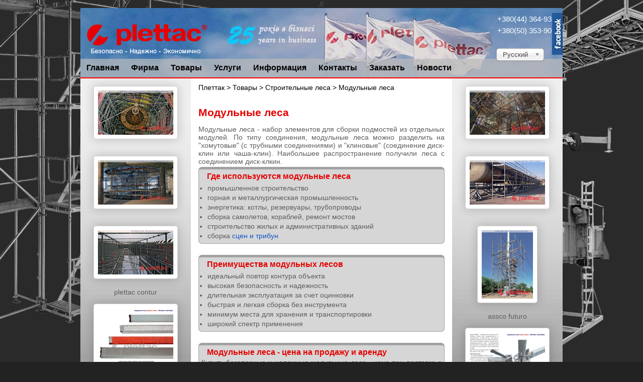

--- FILE ---
content_type: text/html; charset=utf-8
request_url: https://plettac.ua/products/scaffolding/modular-scaffolding
body_size: 8211
content:
<!DOCTYPE html>
<html>
<head>
<meta name="viewport" content="width=device-width, initial-scale=1.0">
<meta name="google-site-verification" content="H8Q8165OsU4-_skqn5UIOYiK2v3YxbzA-cwXJ5-aL2k" />
<meta name="google-site-verification" content="leOYZ1VRhLzRykFMbm0mHCu3qr9FnZu8wdd_KBju9bo" />
// <meta name='yandex-verification' content='798ff433e9e7b60d' />
<link href="/templates/main/favicon.ico" rel="shortcut icon" type="image/x-icon" />
<!-- <link rel="stylesheet" href="/templates/main/css/template-compr.css" type="text/css" /> -->
<link rel="stylesheet" href="/templates/main/css/template.css" type="text/css" />
<link rel="stylesheet" type="text/css" href="/shadowbox/shadowbox.css">
	
<base href="https://plettac.ua/products/scaffolding/modular-scaffolding" />
	<meta http-equiv="content-type" content="text/html; charset=utf-8" />
	<meta name="keywords" content="модульные леса, леса модульные купить, аренда модульных лесов, модульные леса цена, леса модульные соединение клин - диск, модульные леса plettac assco" />
	<meta name="rights" content="фирма &quot;Плеттак&quot;" />
	<meta name="author" content="editor" />
	<meta name="description" content="Заказать модульные строительные леса: купить модульные строительные леса недорого, выгодная цена, Украина, Киев." />
	<meta name="generator" content="Joomla! - Open Source Content Management" />
	<title>Модульные леса Плеттак</title>
	<link href="https://plettac.ua/uk/products/scaffolding/modular-scaffolding" rel="alternate" hreflang="uk-UA" />
	<link href="https://plettac.ua/en/products/scaffolding/modular-scaffolding" rel="alternate" hreflang="en-GB" />
	<link href="https://plettac.ua/products/scaffolding/modular-scaffolding" rel="alternate" hreflang="ru-RU" />
	<link href="/templates/main/favicon.ico" rel="shortcut icon" type="image/vnd.microsoft.icon" />
	<link href="/media/mod_languages/css/template.css?f557feabecc604fa58e849ab24fbd32f" rel="stylesheet" type="text/css" />
	<link href="/media/jui/css/chosen.css?f557feabecc604fa58e849ab24fbd32f" rel="stylesheet" type="text/css" />
	<style type="text/css">
/* Multithumb 3.7.2 */
 .multithumb {     margin: 5px;     float: left;  }
.multithumb_blog {    margin: 5px;    float: left; }
 .mtGallery {     margin: 5px;     align: center;     float: none;  }
 .mtCapStyle {     font-weight: bold;    color: black;    background-color: #ddd;    margin: 0px 4px;    text-align:center;    white-space: pre-wrap; }</style>
	<script type="application/json" class="joomla-script-options new">{"csrf.token":"c4f2ccc90458d0aa33bb70251f53dae7","system.paths":{"root":"","base":""}}</script>
	<script src="/media/jui/js/jquery.min.js?f557feabecc604fa58e849ab24fbd32f" type="text/javascript"></script>
	<script src="/media/jui/js/jquery-noconflict.js?f557feabecc604fa58e849ab24fbd32f" type="text/javascript"></script>
	<script src="/media/jui/js/jquery-migrate.min.js?f557feabecc604fa58e849ab24fbd32f" type="text/javascript"></script>
	<script src="/media/system/js/caption.js?f557feabecc604fa58e849ab24fbd32f" type="text/javascript"></script>
	<script src="/media/jui/js/bootstrap.min.js?f557feabecc604fa58e849ab24fbd32f" type="text/javascript"></script>
	<script src="/media/system/js/core.js?f557feabecc604fa58e849ab24fbd32f" type="text/javascript"></script>
	<script src="/media/jui/js/chosen.jquery.min.js?f557feabecc604fa58e849ab24fbd32f" type="text/javascript"></script>
	<script type="text/javascript">
jQuery(window).on('load',  function() {
				new JCaption('img.caption');
			});jQuery(function ($) {
		initChosen();
		$("body").on("subform-row-add", initChosen);

		function initChosen(event, container)
		{
			container = container || document;
			$(container).find(".advancedSelect").chosen({"disable_search_threshold":10,"search_contains":true,"allow_single_deselect":true,"placeholder_text_multiple":"\u0412\u0432\u0435\u0434\u0438\u0442\u0435 \u0438\u043b\u0438 \u0432\u044b\u0431\u0435\u0440\u0438\u0442\u0435 \u043d\u0435\u0441\u043a\u043e\u043b\u044c\u043a\u043e \u0432\u0430\u0440\u0438\u0430\u043d\u0442\u043e\u0432","placeholder_text_single":"\u0412\u044b\u0431\u0435\u0440\u0438\u0442\u0435 \u0437\u043d\u0430\u0447\u0435\u043d\u0438\u0435","no_results_text":"\u0420\u0435\u0437\u0443\u043b\u044c\u0442\u0430\u0442\u044b \u043d\u0435 \u0441\u043e\u0432\u043f\u0430\u0434\u0430\u044e\u0442"});
		}
	});
	
	</script>
	<link href="https://plettac.ua/uk/products/scaffolding/modular-scaffolding" rel="alternate" hreflang="x-default" />

       

<!--[if lte IE 6]>
	<script src="/templates/main/scripts/ie6/warning.js"></script>
	<script>window.onload=function(){e("/templates/main/scripts/ie6/")}</script>
<![endif]-->
<!-- Google Tag Manager -->
<script>(function(w,d,s,l,i){w[l]=w[l]||[];w[l].push({'gtm.start':
new Date().getTime(),event:'gtm.js'});var f=d.getElementsByTagName(s)[0],
j=d.createElement(s),dl=l!='dataLayer'?'&l='+l:'';j.async=true;j.src=
'https://www.googletagmanager.com/gtm.js?id='+i+dl;f.parentNode.insertBefore(j,f);
})(window,document,'script','dataLayer','GTM-5SVD3WT');</script>
<!-- End Google Tag Manager -->
<!-- prohibit use the right mouse button and select text MY! -->
  <body onselectstart="return false;">
 <!--<body oncontextmenu="return false;"> -->
  <body oncopy="return false;">

 <script type="text/javascript">
function errorNotification(text) {
    text = text || "Something went wrong!";
    $.pnotify({
        title: 'Error',
        text: text,
        type: 'error'
    });
}
</script>   

</head>
<body class="bonema">

<script src="/templates/main/scripts/topmenu.js" type="text/javascript"></script>

<!-- Google Tag Manager (noscript) -->
<noscript><iframe src="https://www.googletagmanager.com/ns.html?id=GTM-5SVD3WT"
height="0" width="0" style="display:none;visibility:hidden"></iframe></noscript>
<!-- End Google Tag Manager (noscript) -->

<div id="overlay"></div>
<div id="mainwrap">

<!-- top1 part -->
 <div id="top">
	<div id="overtop">
	</div>
	<div id="topin"> 
          		<div class="moduletablelang">
						<div class="mod-languageslang">

	<form name="lang" method="post" action="https://plettac.ua/products/scaffolding/modular-scaffolding">
	<select class="inputbox advancedSelect" onchange="document.location.replace(this.value);" >
			<option dir="ltr" value="/uk/products/scaffolding/modular-scaffolding" >
		Українська</option>
			<option dir="ltr" value="/en/products/scaffolding/modular-scaffolding" >
		English (UK)</option>
			<option dir="ltr" value="/products/scaffolding/modular-scaffolding" selected="selected">
		Русский</option>
		</select>
	</form>

</div>
		</div>
			<div class="moduletable-tel">
						

<div class="custom-tel"  >
	<p><a href="tel:+380443649304" style="color: white;">+380(44) 364-9304</a></p>
<p><a href="tel:+380503539034" style="color: white;">+380(50) 353-9034</a></p></div>
		</div>
			<div class="moduletablefb">
						

<div class="customfb"  >
	<p><a href="https://www.facebook.com/plettac.ukraine" target="_blank"><img style="float: left;" src="/images/fb.jpg" alt="Plettak" width="22" height="80" /></a></p></div>
		</div>
	
	</div>
			  
<!-- output FB -->
   <div id="fb"><noindex><a rel="nofollow" href="https://www.facebook.com/plettac.ukraine" target="_blank"><img src="/images/fb.jpg" alt="plettac FB" width="22" height="80" /></a></noindex></div>  
<!-- output Logo -->
<!-- 
 <div id="logo"><img src="/templates/main/images/logo.png" width="240" height="60" alt="plettac" /></div>   
 -->
   <div id="logo"><a href="/ru"><img src="/templates/main/images/logo.png" width="240" height="60" alt="plettac" /></a></div>   

 
  <div id="topmenu">
   <div id="topmenuin"> 
          		<div class="moduletabletm">
						  <nav id='cssmenu'>
<div id="head-mobile"></div>
<div class="button"></div>
<ul class="nav menu mod-list">
<li class="item-101 default"><a href="/" >Главная</a></li><li class="item-102 deeper parent"><a href="/firma" >Фирма</a><ul class="nav-child unstyled small"><li class="item-138"><a href="/firma/aboutus" >О нас</a></li><li class="item-140"><a href="/firma/advantages" >Преимущества</a></li></ul></li><li class="item-103 active deeper parent"><a href="/products" >Товары</a><ul class="nav-child unstyled small"><li class="item-141 active deeper parent"><a href="/products/scaffolding" >Строительные леса</a><ul class="nav-child unstyled small"><li class="item-145"><a href="/products/scaffolding/frame-scaffolding" >Фасадные леса</a></li><li class="item-146 current active"><a href="/products/scaffolding/modular-scaffolding" >Модульные леса</a></li><li class="item-147"><a href="/products/scaffolding/mobile-scaffolding" >Передвижные леса</a></li><li class="item-148"><a href="/products/scaffolding/stage-tribune" >Сцена Трибуна Крыша</a></li><li class="item-151"><a href="/products/scaffolding/acccessories" >Принадлежности</a></li></ul></li><li class="item-142 deeper parent"><a href="/products/hoists" >Подъемники</a><ul class="nav-child unstyled small"><li class="item-152"><a href="/products/hoists/work-platforms" >Платформы подъемные</a></li><li class="item-153"><a href="/products/hoists/construction-hoists" >Строительные подъемники</a></li><li class="item-154"><a href="/products/hoists/industrial-hoists" >Промышленные подъемники</a></li></ul></li><li class="item-143 deeper parent"><a href="/products/fences" >Системы безопасности</a><ul class="nav-child unstyled small"><li class="item-156"><a href="/products/fences/lattice-fences" >Защита периметра</a></li><li class="item-159"><a href="/products/fences/vertical-bar-fences" >Фасадные заборы</a></li><li class="item-160"><a href="/products/fences/sport-fences" >Спортивные заборы</a></li><li class="item-201"><a href="/products/fences/mobile-fences" >Мобильные заборы</a></li></ul></li><li class="item-144 deeper parent"><a href="/products/gates" >Ворота</a><ul class="nav-child unstyled small"><li class="item-161"><a href="/products/gates/sliding-gates" >Консольные ворота</a></li><li class="item-162"><a href="/products/gates/swing-gates" >Поворотные ворота</a></li><li class="item-247"><a href="/products/gates/speed-gates" >Складывающиеся ворота</a></li></ul></li><li class="item-195 deeper parent"><a href="/products/facade-systems" >Фасадные системы</a><ul class="nav-child unstyled small"><li class="item-196 deeper parent"><a href="/products/facade-systems/permanent-systems" >Стационарные системы</a><ul class="nav-child unstyled small"><li class="item-199"><a href="/products/facade-systems/permanent-systems/compact-machine" >Компактные машины</a></li><li class="item-200"><a href="/products/facade-systems/permanent-systems/mast-machine" >Мачтовые машины</a></li></ul></li><li class="item-197"><a href="/products/facade-systems/temporary-systems" >Подвесные платформы</a></li></ul></li></ul></li><li class="item-104 deeper parent"><a href="/services" >Услуги</a><ul class="nav-child unstyled small"><li class="item-110"><a href="/services/rental-scaffolds" >Аренда лесов</a></li><li class="item-512"><a href="/services/rental-hoists" >Аренда подъемников</a></li><li class="item-515"><a href="/services/rental-tents-temp" >Аренда Монтаж склад ангар</a></li><li class="item-111"><a href="/services/assembly-scaffolds-lifts" >Монтаж лесов</a></li><li class="item-519"><a href="/services/installation-metstructures-ru" >Монтаж металлоконструкций</a></li><li class="item-164"><a href="/services/services-scaffolds-lifts" >Ремонт подъемников</a></li></ul></li><li class="item-105 deeper parent"><a href="/informations" >Информация</a><ul class="nav-child unstyled small"><li class="item-265"><a href="/informations/recvizyty-ru" >Реквизиты</a></li><li class="item-165"><a href="/informations/catalogs" >Каталоги</a></li><li class="item-245"><a href="/informations/site-map" >Карта сайта</a></li></ul></li><li class="item-106 deeper parent"><a href="/contacts" >Контакты</a><ul class="nav-child unstyled small"><li class="item-167"><a href="/contacts/kontaktnoe-litso" >Контактные лица</a></li><li class="item-168"><a href="/contacts/location" >Расположение</a></li><li class="item-452"><a href="/contacts/partners" >Партнеры</a></li></ul></li><li class="item-251"><a href="/zapros" >Заказать</a></li><li class="item-369 deeper parent"><a href="/news" >Новости</a><ul class="nav-child unstyled small"><li class="item-370"><a href="/news/best-works" >Лучшие работы</a></li><li class="item-371"><a href="/news/exhibitions" >Выставки</a></li><li class="item-463"><a href="/news/action" >Акции</a></li></ul></li></ul>
</nav>		</div>
	
          <div class="clear">&nbsp;</div>
   </div>		  
 </div>
 </div>
<!-- end of top part -->


<!-- content part -->
 <div id="content" class="conte2">
  <div class="kolo2">
   <div id="overcontent"></div>

   
 <!-- left column -->
      <div id="left">
	     <div id="left1">
             <div id="leftwm"> 
                			 
	            		<div class="moduletable">
						

<div class="custom"  >
	<div class="imgbody">
<a target="_blank" href="/images/lesa/lesa-modulnye/lesa-modulnye-1n.jpg" rel="shadowbox[page]" title="scaffolds modular plettac-assco" style="cursor: url('/plugins/content/multithumb/magnify.cur'), auto;" ><img src="https://plettac.ua/images/multithumb_thumbs/b_150_136_16777215_00_images_lesa_lesa-modulnye_lesa-modulnye-1n.jpg"          width="150" height="88"    alt="модульне риштовання - scaffolding modular" title="scaffolds modular plettac-assco"  class="mt multithumb"      /></a>
<a target="_blank" href="/images/lesa/lesa-modulnye/lesa-modulnye-3n.jpg" rel="shadowbox[page]" title="scaffolds modular plettac-assco" style="cursor: url('/plugins/content/multithumb/magnify.cur'), auto;" ><img src="https://plettac.ua/images/multithumb_thumbs/b_150_136_16777215_00_images_lesa_lesa-modulnye_lesa-modulnye-3n.jpg"          width="150" height="88"    alt="модульне риштування - scaffolding modular" title="scaffolds modular plettac-assco"  class="mt multithumb"      /></a>
<a target="_blank" href="/images/lesa/lesa-modulnye/lesa-modulnye-4n.jpg" rel="shadowbox[page]" title="scaffolds modular plettac-assco" style="cursor: url('/plugins/content/multithumb/magnify.cur'), auto;" ><img src="https://plettac.ua/images/multithumb_thumbs/b_150_136_16777215_00_images_lesa_lesa-modulnye_lesa-modulnye-4n.jpg"          width="150" height="88"    alt="риштування модульні - scaffolding modular" title="scaffolds modular plettac-assco"  class="mt multithumb"      /></a>
<br />
plettac contur
<a target="_blank" href="/images/lesa/lesa-modulnye-plettac-contur/lesa-modulnye-plettac-contur-3.jpg" rel="shadowbox[page]" title="scaffolds modular plettac Contur" style="cursor: url('/plugins/content/multithumb/magnify.cur'), auto;" ><img src="https://plettac.ua/images/multithumb_thumbs/b_150_136_16777215_00_images_lesa_lesa-modulnye-plettac-contur_lesa-modulnye-plettac-contur-3.jpg"          width="150" height="113"    alt="scaffolding contur modular" title="scaffolds modular plettac Contur"  class="mt multithumb"      /></a>
<a target="_blank" href="/images/lesa/lesa-modulnye-plettac-contur/lesa-modulnye-plettac-contur-1.jpg" rel="shadowbox[page]" title="scaffolds modular plettac Contur" style="cursor: url('/plugins/content/multithumb/magnify.cur'), auto;" ><img src="https://plettac.ua/images/multithumb_thumbs/b_150_136_16777215_00_images_lesa_lesa-modulnye-plettac-contur_lesa-modulnye-plettac-contur-1.jpg"          width="150" height="113"    alt="scaffolding contur modular" title="scaffolds modular plettac Contur"  class="mt multithumb"      /></a>
<a target="_blank" href="/images/lesa/lesa-modulnye-plettac-contur/lesa-modulnye-plettac-contur-2.jpg" rel="shadowbox[page]" title="scaffolds modular plettac Contur" style="cursor: url('/plugins/content/multithumb/magnify.cur'), auto;" ><img src="https://plettac.ua/images/multithumb_thumbs/b_150_136_16777215_00_images_lesa_lesa-modulnye-plettac-contur_lesa-modulnye-plettac-contur-2.jpg"          width="150" height="113"    alt="scaffolding contur modular" title="scaffolds modular plettac Contur"  class="mt multithumb"      /></a>
</div>
<!--
<a target="_blank" href="/images/lesa/contur-scaf/perfect_1bf.png" rel="shadowbox[page]" title="" style="cursor: url('/plugins/content/multithumb/magnify.cur'), auto;" ><img src="https://plettac.ua/images/multithumb_thumbs/b_200_0_16777215_00_images_lesa_contur-scaf_perfect_1bf.png"        width="200" height="182"    alt="b_200_0_16777215_00_images_lesa_contur-scaf_perfect_1bf.png"   class="mt multithumb"  style="margin-top: 55px; margin-bottom: 0px;"    /></a>
<a target="_blank" href="/images/lesa/contur-scaf/contur_7bf.png" rel="shadowbox[page]" title="" style="cursor: url('/plugins/content/multithumb/magnify.cur'), auto;" ><img src="https://plettac.ua/images/multithumb_thumbs/b_200_0_16777215_00_images_lesa_contur-scaf_contur_7bf.png"        width="200" height="182"    alt="b_200_0_16777215_00_images_lesa_contur-scaf_contur_7bf.png"   class="mt multithumb"  style="margin: 5px;"    /></a>
--></div>
		</div>
		
                				
	         </div>			 
         </div>	        
	   </div>
  <!-- end of left column -->
   <!-- right column -->
      <div id="right">
	     <div id="right1">
             <div id="rightwm">                			 
	            		<div class="moduletable">
						

<div class="custom"  >
	<div class="imgbody">
<a target="_blank" href="/images/lesa/lesa-modulnye/lesa-modulnye-7n.jpg" rel="shadowbox[page]" title="scaffolds modular plettac-assco" style="cursor: url('/plugins/content/multithumb/magnify.cur'), auto;" ><img src="https://plettac.ua/images/multithumb_thumbs/b_150_136_16777215_00_images_lesa_lesa-modulnye_lesa-modulnye-7n.jpg"          width="150" height="88"    alt="риштування модульні - scaffolding modular" title="scaffolds modular plettac-assco"  class="mt multithumb"      /></a>
<a target="_blank" href="/images/lesa/lesa-modulnye/lesa-modulnye-6n.jpg" rel="shadowbox[page]" title="scaffolds modular plettac-assco" style="cursor: url('/plugins/content/multithumb/magnify.cur'), auto;" ><img src="https://plettac.ua/images/multithumb_thumbs/b_150_136_16777215_00_images_lesa_lesa-modulnye_lesa-modulnye-6n.jpg"          width="150" height="88"    alt="риштування модульні - scaffolding modular" title="scaffolds modular plettac-assco"  class="mt multithumb"      /></a>
<a target="_blank" href="/images/lesa/lesa-modulnye/lesa-modulnye-5n.jpg" rel="shadowbox[page]" title="scaffolds modular plettac-assco" style="cursor: url('/plugins/content/multithumb/magnify.cur'), auto;" ><img src="https://plettac.ua/images/multithumb_thumbs/b_150_136_16777215_00_images_lesa_lesa-modulnye_lesa-modulnye-5n.jpg"          width="102" height="136"    alt="риштування модульні - scaffolding modular" title="scaffolds modular plettac-assco"  class="mt multithumb"      /></a>
<br />
assco futuro
<a target="_blank" href="/images/lesa/lesa-modulnye-assco-futuro/lesa-modulnye-assco-futuro-1.jpg" rel="shadowbox[page]" title="scaffolds Futuro assco" style="cursor: url('/plugins/content/multithumb/magnify.cur'), auto;" ><img src="https://plettac.ua/images/multithumb_thumbs/b_150_136_16777215_00_images_lesa_lesa-modulnye-assco-futuro_lesa-modulnye-assco-futuro-1.jpg"         width="150" height="113"    alt="scaffolding modular Futuro assco" title="scaffolds Futuro assco"  class="mt multithumb"      /></a>
<a target="_blank" href="/images/lesa/lesa-modulnye-assco-futuro/lesa-modulnye-assco-futuro-2.jpg" rel="shadowbox[page]" title="scaffolds Futuro assco" style="cursor: url('/plugins/content/multithumb/magnify.cur'), auto;" ><img src="https://plettac.ua/images/multithumb_thumbs/b_150_136_16777215_00_images_lesa_lesa-modulnye-assco-futuro_lesa-modulnye-assco-futuro-2.jpg"          width="150" height="113"    alt="scaffolding modular Futuro assco" title="scaffolds Futuro assco"  class="mt multithumb"      /></a>
</div>
<!--
<a target="_blank" href="/images/lesa/contur-scaf/contur_8bf.png" rel="shadowbox[page]" title="" style="cursor: url('/plugins/content/multithumb/magnify.cur'), auto;" ><img src="https://plettac.ua/images/multithumb_thumbs/b_200_0_16777215_00_images_lesa_contur-scaf_contur_8bf.png"        width="200" height="182"    alt="b_200_0_16777215_00_images_lesa_contur-scaf_contur_8bf.png"   class="mt multithumb"  style="margin-top: 55px; margin-bottom: 0px;"    /></a>
<a target="_blank" href="/images/lesa/contur-scaf/contur_2bf.png" rel="shadowbox[page]" title="" style="cursor: url('/plugins/content/multithumb/magnify.cur'), auto;" ><img src="https://plettac.ua/images/multithumb_thumbs/b_200_0_16777215_00_images_lesa_contur-scaf_contur_2bf.png"        width="200" height="182"    alt="b_200_0_16777215_00_images_lesa_contur-scaf_contur_2bf.png"   class="mt multithumb"  style="margin: 5px;"    /></a>
--></div>
		</div>
		            
	         </div>			 
         </div>	        
	   </div>
  <!-- end of right column -->    
  <div id="center_lr">	
	<div id="center_lr1">
	
      
    
	<div id="system-message-container">
	</div>

	<div id="pathway">		<div class="moduletablepw">
						<span class="breadcrumbs pathway">
<div xmlns:v="http://rdf.data-vocabulary.org/#">
<span typeof="v:Breadcrumb"><a href="/" rel="v:url" property="v:title">Плеттак</a></span> &gt; <span typeof="v:Breadcrumb"><a href="/products" rel="v:url" property="v:title">Товары</a></span> &gt; <span typeof="v:Breadcrumb"><a href="/products/scaffolding" rel="v:url" property="v:title">Строительные леса</a></span> &gt; Модульные леса</div>
</span>
		</div>
	</div>	
	<div class="item-page" itemscope itemtype="https://schema.org/Article">
	<meta itemprop="inLanguage" content="ru-RU" />
	
		
						
		
	
	
		
								<div itemprop="articleBody">
		<h1>Модульные леса</h1>
<p>Модульные леса - набор элементов для сборки подмостей из отдельных модулей. По типу соединения, модульные леса можно разделить на "хомутовые" (с трубными соединениями) и "клиновые" (соединение диск-клин или чаша-клин).&nbsp;Наибольшее распространение получили леса с соединением диск-клкин.</p>
<div id="refbar">
<h2>Где используются модульные леса</h2>
<ul>
<li>промышленное строительство</li>
<li>горная и металлургическая промышленность</li>
<li>энергетика: котлы, резервуары, трубопроводы</li>
<li>сборка самолетов, кораблей, ремонт мостов</li>
<li>строительство жилых и административных зданий</li>
<li>сборка <a href="/ru/products/scaffolding/stage-tribune" title="модульные">сцен и трибун</a></li>
</ul>
</div>
<p>&nbsp;</p>
<div id="refbar">
<h2>Преимущества модульных лесов</h2>
<ul>
<li>идеальный повтор контура объекта</li>
<li>высокая безопасность и надежность</li>
<li>длительная эксплуатация за счет оцинковки</li>
<li>быстрая и легкая сборка без инструмента</li>
<li>минимум места для хранения и транспортировки</li>
<li>широкий спектр применения</li>
</ul>
</div>
<p>&nbsp;</p>
<div id="refbar">
<h2>Модульные леса - цена на продажу и аренду</h2>
<p>Купить безопасные и надежные <strong style="font-weight: normal;">модульные леса - цена</strong> при поставке с завода составляет <strong>9,95 € за м<sup>3</sup></strong>.</p>
<p>Для тех кто использует подмости временно, предлагаем аренду лесов модульных по цене <strong>0,02 € за м<sup>3</sup></strong> за сутки. Вместе с арендой лесов вы можете воспользоваться нашими услугами на <a href="/ru/services">монтаж лесов</a>.</p>
<p>&nbsp;</p>
</div>
<p>Плеттак предлагает на выбор две системы модульных лесов: <strong>plettac contur</strong> и <strong>assco futuro</strong>. Система plettac contur имеет метрическиу систему, а assco futuro - дюймовую и собственную конструкцию соединения настилов. Для украинского рынка наиболее подходит система модульных строительных лесов plettac contur.</p>
<p>&nbsp;</p>
<div align="center">Видео: Монтаж модульных лесов plettac. 
<video src="/images/videos/plettac_contur_video_assembly_titry.mp4" controls="controls" width="480" height="270" type="video/mp4"></video>
</div>
<!--<div align="center">Видео: Монтаж модульных лесов assco futuro. 
<video src="/images/videos/modulare_scaffold_assco-futuro.mp4" controls="controls" width="480" height="270" type="video/mp4"></video></div>-->
<p>&nbsp;</p>
<div class="imgbody"><a href="/ru/news/action"><br /><img src="/images/ico/sale_yellow.png"         width="48" height="48"    alt="Акции на леса модульные" title="Акционные предложения!"       /></a><a href="/ru/work-module-scaffolding-plettac"><img src="/images/ico/pictfold.png"         width="48" height="48"    alt="применение модульных лесов" title="Смотреть применение модульных лесов plettac"       /></a>&nbsp; &nbsp;<a href="/images/Doc/scaffolds/ukr/catalog_plettac_contur.pdf" target="_blank"><img src="/images/ico/pdf_2.png"         width="48" height="48"    alt="Каталог Леса модульные plettac" title="Леса модульные plettac contur"       /></a><a href="/images/Doc/scaffolds/rus/assco_futuro_ruN.pdf" target="_blank"><img src="/images/ico/pdf_2.png"          width="48" height="48"    alt="Каталог Леса модульные assco" title="Леса модульные assco futuro"     hspace="10"  /> </a> <a href="/uk/contacts" target="_self"><img src="/images/ico/shop_cart.png"          width="48" height="48"    alt="Оформить заказ на леса" title="Купить / взять в аренду модульные леса Плеттак"     hspace="10"  /></a></div> 	</div>

	
							</div>
	
	
	

	</div>
    <div class="clear">&nbsp;</div>
    </div>
	<div class="clear">&nbsp;</div>
	<div id="aftercontent">		<div class="moduletablet">
						

<div class="customt"  >
	<div class="paka">
	<div class="imgbody"><a href="/ru/products/scaffolding/frame-scaffolding" title="Фасадные леса"><img src="/images/menu-pict/facade_scaffold.jpg" alt="Леса рамной конструкции" width="83" height="60" /></a>
	</div>
</div>
<div class="paka">
	<div class="imgbody"><a href="/ru/products/scaffolding/modular-scaffolding" title="Модульные леса"><img src="/images/menu-pict/contur_scaffold.jpg" alt="Леса для промішленности" width="83" height="60" /></a>
	</div>
</div>
<div class="paka">
	<div class="imgbody"><a href="/ru/products/scaffolding/mobile-scaffolding" title="Передвижные леса"><img src="/images/menu-pict/mobile_scaffold.jpg" alt="Передвижные вышки, туры" width="83" height="60" /></a>
	</div>
</div>
<div class="paka">
	<div class="imgbody"><a href="/ru/products/hoists" title="Подъемное оборудование"><img src="/images/menu-pict/hoists.jpg" alt="Подъемники мачтовые" width="83" height="60" /></a>
	</div>
</div>
<div class="paka">
	<div class="imgbody"><a href="/ru/products/fences" title="Ограждения, заборы"><img src="/images/menu-pict/fences.jpg" alt="Системы ограждений" width="83" height="60" /></a>
	</div>
</div>
<div class="paka">
	<div class="imgbody"><a href="/ru/products/gates" title="Ворота автоматические"><img src="/images/menu-pict/gates.jpg" alt="Ворота" width="83" height="60" /></a>
	</div>
</div>
<div class="paka">
	<div class="imgbody"><a href="/ru/products/facade-systems" title="Устройства обслуживания фасадов"><img src="/images/menu-pict/platform_suspend.jpg" alt="Подвесные платформы и люльки" width="83" height="60" /></a>
	</div>
</div>
<div class="paka">
	<div class="imgbody"><a href="/ru/services" title="Аренда, монтаж и сервис строительных лесов и подъемников"><img src="/images/menu-pict/service_plettac.jpg" alt="Услуги по лесам и подъемникам" width="83" height="60" /></a>
	</div>
</div>
<!--<div class="paka"><a href="/ru/products/scaffolding/frame-scaffolding" title="Фасадные леса">&nbsp;ЛЕСА&nbsp;&nbsp;&nbsp;<img class="anime" src="/images/menu-pict/facade_scaffold.jpg" alt="Леса рамной конструкции" width="90" height="65" vspace="3" />ФАСАДНЫЕ</a></div>--></div>
		</div>
	</div>
 </div>
  </div>
<!-- end of content part -->

<!-- footer -->
 <div id="footer">
     <div id="footer1">		<div class="moduletablemcg">
						

<div class="custommcg"  >
	<p>&nbsp;</p>
<p>© plettac.ua, 1997-2021 | All right reserved</p></div>
		</div>
			<div class="moduletablefoom">
						

<div class="customfoom"  >
	<p class="adr">ООО "Плеттак" 04128 Киев ул. 28 Садовая, дом 20 Тел.:+380 (44) 364 9304, 364 9305</p>
<div style="width: 100%; height: 7px; clear: both;">&nbsp;</div>
<div class="bloc1"><a href="/ru/firma" class="boss">Фирма</a><a href="/ru/firma/aboutus" class="pum">О нас</a><a href="/ru/firma/advantages" class="pum">Преимущества</a><a href="/ru/products" class="pum">Товары</a><a href="/ru/services" class="pum">Услуги</a></div>
<div class="bloc2"><a href="/ru/products/scaffolding" class="boss">Строительные леса</a><a href="/ru/products/scaffolding/frame-scaffolding" class="pum">Фасадные леса</a><a href="/ru/products/scaffolding/modular-scaffolding" class="pum">Модульные леса</a><a href="/ru/products/scaffolding/mobile-scaffolding" class="pum">Передвижные леса</a><a href="/ru/products/scaffolding/stage-tribune" class="pum">Сцены / Трибуны</a></div>
<div class="bloc3"><a href="/ru/products/hoists" class="boss">Подъемники</a><a href="/ru/products/hoists/work-platforms" class="pum">Рабочие платформы</a><a href="/ru/products/hoists/transport-platforms" class="pum">Транспортные</a><a href="/ru/products/hoists/constructions-hoists" class="pum">Строительные</a><a href="/ru/products/hoists/industrial-hoists" class="pum">Промышленные</a></div>
<div class="bloc4"><a href="/ru/products/fences" class="boss">Ограждения</a><a href="/ru/products/fences" class="pum">Заборы</a><a href="/ru/products/gates" class="pum">Ворота</a></div>
<div class="bloc5"><a href="/ru/services" class="boss">Услуги</a><a href="/ru/services/rental-scaffolds-lifts" class="pum">Аренда</a><a href="/ru/services/assembly-scaffolds-lifts" class="pum">Монтаж</a><a href="/ru/services/services-scaffolds-lifts" class="pum">Ремонт</a></div>
<div class="bloc6"><a href="/ru/news" class="boss">Новости</a><a href="/ru/news/best-works" class="pum">Лучшие работы</a><a href="/ru/news/exhibitions" class="pum">Выставки</a></div>
<div class="bloc7"><a href="/ru/news/action" class="boss">Hot news <br /> <img title="Акции на строительные и подъемники" src="/images/news/action/sale_2017.jpg" alt="зимнее предложение от plettac assco" width="67" height="67" /> </a></div>
<div class="bloc8">
<p class="boss"><br /><a href="/images/Doc/stock-list_20171111s.pdf" target="_blank"><img title="Цены на леса ранее используемые" src="/images/news/action/stock-plettac.jpg" alt="Продажа лесов бывших в использовании" width="67" height="67" /></a></p>
<div>&nbsp;</div>
</div></div>
		</div>
	</div>
	 <div id="footer2"><div id="footer2-ins"></div>
 </div> 
<!-- end of footer -->



<!--
<div style="margin-top:10px;"><img height="25" width="20" src="/templates/main/images/seosol4.png" style="padding: 3px 3px 0px 0px; color: #ffffff; margin-bottom: -8px;"><noindex><a target="_blank" style="font-size: 11px; color: #ffffff" href="https://seosolution.ua/" rel="nofollow">продвижение Seo Solution</a></noindex></div>
-->
</div>
<script type="text/javascript" src="/templates/main/scripts/general.js"></script>
<script type="text/javascript" src="/templates/main/scripts/fading.js"></script>
<script type="text/javascript" src="/shadowbox/shadowbox.js"></script>
<script type="text/javascript">
//$("head").append('<link rel="stylesheet" type="text/css" href="/shadowbox/shadowbox.css">');
Shadowbox.init();
</script>

<!-- jquery ??? -->
<script src="//ajax.googleapis.com/ajax/libs/jquery/3.1.0/jquery.min.js"></script> 

</body>
</html>


--- FILE ---
content_type: text/css
request_url: https://plettac.ua/templates/main/css/template.css
body_size: 4254
content:
html{height:100%}
body{background:#222; background-attachment:fixed; background-image:url(BGsite_bw.jpg); background-position:left center; background-repeat:no-repeat; background-size:100% 100%; color:#5e5e5e; font-family:Helvetica,Arial,'Open Sans','Times New Roman',Times,Georgia,Tahoma,serif; font-size:14px; height:100%; margin:0; padding:0; text-align:center}
.imgbody img{-webkit-transition:all 0.4s ease; -moz-transition:all 0.4s ease; transition:all 0.4s ease; padding:8px; background:#fff; border:1px solid #d0d0d0; -moz-box-shadow:0 0 20px rgba(0,0,0,.2); -webkit-box-shadow:0 0 20px rgba(0,0,0,.2); box-shadow:0 0 20px rgba(0,0,0,.2); -moz-border-radius:5px; -webkit-border-radius:5px; border-radius:5px}
.imgbody img:hover{-moz-transform:scale(1.1); -webkit-transform:scale(1.1); -o-transform:scale(1.1); -ms-transform:scale(1.1); transform:scale(1.1); background:#fff; border:1px solid #ccc; text-decoration:none; text-shadow:none; -moz-box-shadow:1em 1em 1em -0.5em rgba(0,0,6,0.5); -webkid-box-shadow:1em 1em 1em -0.5em rgba(0,0,6,0.5); box-shadow:1em 1em 1em -0.5em rgba(0,0,6,0.5)}

.firma{background:url(https://www.plettac.ua/images/Background/ny2015.gif) no-repeat center bottom transparent; background-size:90% 90%}
.actionNY2017{background:url(https://www.plettac.ua/images/Background/fon5_sl70m.jpg) no-repeat center bottom transparent; background-size:100% 100%}
.columns-2 {column-count: 2; margin-top: 0;}
#divline{float:left; font-size:11px; height:120px; margin:0; padding:0; text-align:center; width:180px}
blockquote{font-style:italic; margin:0; padding:10px 0 10px 10px}
h1 h2 h3 h4{color:#e50000; font-family:Arial,Tahoma,Helvetica,Verdana}
h1{color:#e50000; font-size:21px; font-weight:700; margin:0; padding:10px 0}
h2{font-size:16px; font-weight:700; margin:0; padding:10px 0 5px}
h3{font-size:14px; margin:0; padding:10px 0 5px}
h4{font-size:12px; margin:0; padding:10px 0 5px}
#homepage{background-color:#dedede; font-size:18px; margin:0; padding:5px 10px}
#ul1{line-height:1.3; margin:0 0 0 15px; padding:0}
#refbar2{background-color:#e0e0e0; border:solid 1px #a3a2a3; border-radius:7px; border-top-width:5px; khtml-border-radius:10px; margin:0; moz-border-radius:6px; padding:5px; webkit-border-radius:7px}
#refbar2 h2{color:#686868; margin:0; padding:0}
#refbar{background-color:#d6d6d6; border:solid 1px #a3a2a3; border-radius:7px; border-top-width:5px; khtml-border-radius:10px; margin:0; moz-border-radius:6px; padding:5px; webkit-border-radius:7px}
#refbar ul{margin:5px 0 0; padding:0}
#refbar li{font-size:14px; line-height:1.4; margin-left:12px; padding:0}
#refbar h2{color:#e50000; font-weight:700; margin:0 0 0 11px; padding:0}
p{margin:0; padding:3px 0; text-align:justify}
.adr{color:#e6e6e6; margin:0; padding:0; text-align:left}
#pm{background-color:#000; color:#CCCCCB; margin:0; padding:5px 10px 3px; text-align:justify}
img{border:none}
form{margin:0; padding:0}
sup{font-size:8px}
a, a:visited{color:#15C; text-decoration:none}
a:hover{color:#f52b0c; text-decoration:none}
a.pm{color:#e59400; text-decoration:none}
a.pm:hover{color:red; text-decoration:none}
div.page-header a:link, div.page-header a:visited{color:#da0000; font-weight:700; text-decoration:none}
div.item-page h2{color:#000; font-weight:700}
#overlay{display:none; height:100%; left:0; position:fixed; top:0; width:100%; z-index:1000}
#overlay.supa{display:block}
#mainwrap{margin:0 auto; min-height:100%; overflow:hidden; padding:0; position:relative; text-align:center; width:960px}
#logo{height:60px; left:12px; margin:0; overflow:hidden; padding:0; position:absolute; text-align:left; top:32px; width:240px}
#fb{height:80px; margin:0; overflow:hidden; padding:0; position:absolute; right:0; top:10px; width:22px}
div.moduletablebne{color:#fff; font-size:13px; left:16px; margin:0; overflow:hidden; padding:0; position:absolute; text-align:left; top:72px}
div.moduletable-tel{color:#fff; font-size:15px; left:830px; margin:0; overflow:hidden; padding:0; position:absolute; text-align:left; top:10px}
#overtop{background-color:#e9dbca; position:relative; text-align:center}
#top{background:url(../images/top.jpg) 0 0 no-repeat; height:140px; margin:0; padding:0; position:relative}
div.moduletabletm{background:url(../images/tm3.png) 0 0; margin:0; padding:0}
#topmenu{bottom:0; left:0; margin:0; padding:0; position:absolute; width:960px}
#topmenuin{border-bottom:2px solid red; height:37px}
div.moduletabletm ul.nav{display:block; height:37px; list-style:none; margin:0; padding:0; position:relative}
div.moduletabletm li{display:block; float:left; list-style:none; margin:0; padding:0; position:relative}
div.moduletabletm a:link, div.moduletabletm a:visited{color:#000; display:block; font-size:16px; font-weight:600; list-style:none; margin:0; padding:9px 12px 8px; text-decoration:none}
div.moduletabletm a:hover{background:#87888A; color:#fff; text-decoration:none}
div.moduletabletm ul.nav-child{background:url(../images/tm2.png) 0 0; border-left:1px solid #a2a2a3; display:none; left:0; list-style:none; margin:0; padding:0; position:absolute; top:39px; width:230px; z-index:100000}
div.moduletabletm ul.nav-child ul.nav-child{background:url(../images/tm2.png) 0 0; border-left:1px solid #a2a2a3; display:none; left:190px; list-style:none; margin:0; padding:0; position:absolute; top:0; z-index:100000}
div.moduletabletm ul.nav-child li{display:block; float:none; list-style:none; margin:0; padding:0; position:relative; text-align:left}
div.moduletabletm ul.nav-child li.first a:link, div.moduletabletm ul.nav-child li.first a:visited{background:url(../images/ara.gif) 15px 0 no-repeat}
div.moduletabletm ul.nav-child li.first a:hover{background:url(../images/ara.gif) 15px 0 no-repeat #a1a1a1; color:#e5e5e5}
div.moduletabletm ul.nav-child li ul.nav-child a:link, div.moduletabletm ul.nav-child li ul.nav-child a:visited{background:none}
div.moduletabletm ul.nav-child li ul.nav-child a:hover{background:#a1a1a1; color:#e5e5e5}
div.moduletabletm ul.nav-child ul.nav-child li.first{background:none}
div.moduletabletm ul.nav-child a:link, div.moduletabletm ul.nav-child a:visited{color:#000; display:block; font-size:15px; font-weight:500; list-style:none; margin:0; padding:7px 12px; text-decoration:none}
div.moduletabletm ul.nav-child a:hover{background:#a1a1a1; color:#e5e5e5; text-decoration:none}
#topin, #topmenuin, #contentin{margin:0 auto; padding:0; position:relative}
#contentin{background:#fff; padding:0 0 30px}
#overcontent{margin:0; position:relative}
#content{background:#fff; margin:0 auto; padding:0; position:relative}
#content.conte2{background:url(../images/grag.png) 0 0 repeat-x #a3a3a3}
div.kolo2{background:url(../images/bel.gif) center top repeat-y}
#banera{margin:0 auto; text-align:center; width:706px}
#footer{background:url(../images/footer.png) 0 0 repeat-x; height:200px; margin:0; overflow:hidden; padding:0; position:relative; text-align:center}
#footerAddr{background-color:#36C; height:20px; margin:0; overflow:hidden; padding:0; position:relative; text-align:left}
#footer1{margin:0 auto; padding:0; position:relative}
#footer2{position:relative; text-align:center}
#footer2-ins{margin:0 auto; padding:4px 0; position:relative; text-align:left; width:980px}
#left{float:left; margin:0; padding:0; position:relative; width:220px}
#left1{margin:0; padding:0; position:relative}
#leftwm{margin:0; padding:0; position:relative}
#right{float:right; margin:0; padding:0; position:relative; width:220px}
#right1{margin:0; padding:0; position:relative}
#rightwm{margin:0; padding:0; position:relative}
#center_lr{margin:0 230px; padding:0; position:relative}
#center_lr1{display:table; margin:0; padding:0; position:relative; text-align:left; width:100%}
#center_l{margin:0 15px 0 230px; padding:0; position:relative}
#center_l1{display:table; margin:0; padding:0; position:relative; text-align:left; width:100%}
#center_r{margin:0 230px 0 15px; padding:0; position:relative}
#center_r1{display:table; margin:0; padding:0; position:relative; text-align:left; width:100%}
#center{margin:0 15px; padding:0; position:relative}
body.bo #center{margin:0; padding:0; position:relative}
#center1{display:table; margin:0; padding:0; position:relative; text-align:left; width:100%}
div.clear{clear:both; font-size:1px; height:0; overflow:hidden}
table.contentpaneopen, table.blog{border:0; border-collapse:collapse; margin:0; width:100%}
div.componentheading{font-size:20px; font-weight:700; margin:10px 0; padding:2px 10px 5px}
div.moduletablefb{margin:0; padding:0; position:absolute; right:0; top:10px}
div.moduletablese{background:url(../images/find.jpg) 0 0 no-repeat; margin:0; padding:0; position:absolute; right:10px; top:105px; width:130px; z-index:1000}
#mod-search-searchword{background:none; border:none; font-size:12px; margin:2px 0 0 8px; width:90px}
table.tase{border:none; border-collapse:collapse; margin:0; width:100%}
td.dodik{padding:0}
td.boma{padding:0; width:25px}
div.moduletablet{background:url(../images/tback.png) 0 0 repeat-x; height:115px; margin:0; padding:0; position:relative}
div.paka{float:left; font-size:11px; line-height:10px; margin:10px 0 0 2px; padding:0; position:relative; text-align:center; width:117px}
div.paka anime{transition:all 1s ease; &#1043; &#1118; &#1074; ‚&#65533; &#1074; &#1026; &#1116; moz-transition:all 1s ease; &#1043; &#1118; &#1074; ‚&#65533; &#1074; &#1026; &#1116; o-transition:all 1s ease; &#1043; &#1118; &#1074; ‚&#65533; &#1074; &#1026; &#1116; webkit-transition:all 1s ease}
div.paka anime:hover{transform:scale (1.2); &#1043; &#1118; &#1074; ‚&#65533; &#1074; &#1026; &#1116; moz-transform:scale (1.2); &#1043; &#1118; &#1074; ‚&#65533; &#1074; &#1026; &#1116; ms-transform:scale (1.2); &#1043; &#1118; &#1074; ‚&#65533; &#1074; &#1026; &#1116; o-transform:scale (1.2); &#1043; &#1118; &#1074; ‚&#65533; &#1074; &#1026; &#1116; webkit-transform:scale (1.2)}
div.paka a:link, div.paka a:visited{color:#e5e5e5; text-decoration:none}
div.moduletablefoom{line-height:135%; margin:20px 0 0 15px; padding:0; position:relative}
#footer li.item-101{display:none}
#footer ul.nav{display:block; list-style:none; margin:0; padding:0; position:relative; text-align:left}
#footer ul.nav-child{display:block; list-style:none; margin:0; padding:0; position:relative}
#footer ul.nav li{display:block; float:left; list-style:none; margin:0 25px 0 0; padding:0; position:relative}
#footer ul.nav li ul li{display:block; float:none; list-style:none; margin:0; padding:0; position:relative}
div.moduletablefoom a:link, div.moduletablefoom a:visited{color:red; display:block; font-size:14px; margin:0 0 3px; padding:0; position:relative; text-decoration:none}
div.moduletablefoom a:hover{text-decoration:underline}
div.moduletablefoom ul.nav-child a:link, div.moduletablefoom ul.nav-child a:visited{color:#fff; display:block; font-size:12px; margin:0; padding:0; position:relative; text-decoration:none}
div.moduletablefoom ul.nav-child a:hover{text-decoration:underline}
div.moduletablelang{margin:0; padding:0; position:absolute; right:10px; top:80px; width:150px; z-index:1000}
div.moduletablelang ul{display:inline; list-style:none; margin:0; padding:0; position:relative}
div.moduletablelang li{display:inline; list-style:none; margin:0 0 10px 10px; padding:0; position:relative}
div.moduletablefof{background:#f2f2f2; margin:0 auto; padding:0; position:relative; width:600px}
div.moduletablefof fieldset{border:none}
div.moduletablefof dl{display:block; margin:0; padding:0; position:relative}
div.moduletablefof dd.cluster{clear:both; display:block; margin:0; padding:0; position:relative}
div.moduletablefof dd.cluster.ku-jform_fax{clear:none; display:block; float:left; margin:0; padding:0; position:relative}
div.moduletablefof dl.cluster dt{float:left; font-weight:700; margin:0 0 10px; padding:0; position:relative; width:130px}
div.moduletablefof dl.cluster dd{float:left; margin:0 0 10px; padding:0; position:relative; width:440px}
div.moduletablefof dl.cluster dd input{width:430px}
div.moduletablefof input, div.moduletablefof textarea{behavior:url(/PIE.htc); box-shadow:#CCC 3px 3px 4px; moz-box-shadow:#CCC 3px 3px 4px; webkit-box-shadow:#CCC 3px 3px 4px}
div.moduletablefof dl.cluster dd.jform_phone, div.moduletablefof dl.cluster dd.jform_fax{width:150px}
div.moduletablefof dl.cluster dd.jform_phone{margin:0 80px 10px 0}
div.moduletablefof dl.cluster dd.jform_phone input, div.moduletablefof dl.cluster dd.jform_fax input{width:140px}
div.moduletablefof dl.cluster dt.jform_fax{width:60px}
div.moduletablefof h3{color:red; font-size:16px; font-weight:700; margin:0; padding:25px 0 15px 10px; position:relative}
div.moduletablefof dd.cluster.ku-jform_lesa, div.moduletablefof dd.cluster.ku-jform_pod, div.moduletablefof dd.cluster.ku-jform_ogr{clear:none; display:block; float:left; margin:0; padding:0; position:relative}
div.moduletablefof dl.cluster dt.jform_lesa{color:red; width:117px}
div.moduletablefof dl.cluster dt.jform_pod{color:red; width:70px}
div.moduletablefof dl.cluster dt.jform_ogr{color:red; width:110px}
div.moduletablefof dl.cluster dd.jform_lesa, div.moduletablefof dl.cluster dd.jform_pod, div.moduletablefof dl.cluster dd.jform_ogr{margin:0 60px 10px 0; width:30px}
div.moduletablefof dl.cluster dd.jform_lesa input, div.moduletablefof dl.cluster dd.jform_pod input, div.moduletablefof dl.cluster dd.jform_ogr input{width:30px}
dt.captcha, dd.submit{padding:10px}
div.item-page{margin:0; padding:10px 5px}
#left img.mt.multithumb, #right img.mt.multithumb{float:none; margin:15px auto}
#pathway{color:#000; margin:0; padding:10px 5px}
#pathway a:link, #pathway a:visited{color:#000}
div.moduletablefoom div{float:left; margin:0 25px 0 0; padding:0; text-align:left}
div.moduletablefoom a.boss:link, div.moduletablefoom a.boss:visited{color:red; display:block; font-size:15px; margin:0 0 3px; padding:0; position:relative; text-align:left; text-decoration:none}
div.moduletablefoom a.pum:link, div.moduletablefoom a.pum:visited{color:#bdbdbd; display:block; font-size:13px; margin:0; padding:0; position:relative; text-align:left; text-decoration:none}
div.moduletablemcg{color:#222; font-size:11px; margin:0; padding:0; position:absolute; right:10px; top:130px}
div.moduletablemcg a:link, div.moduletablemcg a:visited{color:#222; text-decoration:none}
ed{color:#222; text-decoration:none}
@media screen and (max-width:720px){.menuIcon{display:inline-block; position:absolute; right:0; top:0}
div.moduletabletm li{display:block; float:none}
.navbar{display:block; height:auto; margin:0; text-align:center; width:300px}
div.moduletabletm ul.nav-child{border:none; margin:0 auto; position:initial; top:0}
div.moduletabletm ul.nav-child li{text-align:center}
div.moduletabletm ul.nav-child li.first a:link, div.moduletabletm ul.nav-child li.first a:visited{background:none}
#mainwrap, #topmenu, #content, .moduletablesli, .item-pagemainar, #pm, div.moduletablefof{max-width:720px; width:100%}
#top{background:url(../images/top.jpg) no-repeat; background-position-x:100%; background-size:cover; height:140px; margin:0; padding:0; position:relative}
#navigation98{display:none}
div.moduletablet{background:url(../images/tback-mob.png) 0 0 repeat; height:225px; margin:0; padding:0; position:relative}
div.paka{display:inline-block; float:none; margin:15px 0 0}
div.moduletablefoom div{display:inline-block; float:none; text-align:center; vertical-align:top}
#footer{background:linear-gradient(to bottom,rgba(0,0,0,1) 0%,rgba(117,117,117,1) 65%,rgba(158,156,158,1) 100%); background:-moz-linear-gradient(top,rgba(0,0,0,1) 0%,rgba(117,117,117,1) 65%,rgba(158,156,158,1) 100%); background:-ms-linear-gradient(top,rgba(0,0,0,1) 0%,rgba(117,117,117,1) 65%,rgba(158,156,158,1) 100%); background:-o-linear-gradient(top,rgba(0,0,0,1) 0%,rgba(117,117,117,1) 65%,rgba(158,156,158,1) 100%); background:rgba(0,0,0,1); background:-webkit-gradient(left top,left bottom,color-stop(0%,rgba(0,0,0,1)),color-stop(65%,rgba(117,117,117,1)),color-stop(100%,rgba(158,156,158,1))); background:-webkit-linear-gradient(top,rgba(0,0,0,1) 0%,rgba(117,117,117,1) 65%,rgba(158,156,158,1) 100%); filter:progid:DXImageTransform.Microsoft.gradient(startColorstr='#000',endColorstr='#9e9c9e',GradientType=0); height:100%}
#footer2-ins{max-width:720px; width:100%}
#center_lr{margin:0 auto!important; max-width:500px; width:100%}
#right, #left{display:block; float:none; margin:0 auto!important}
#right img.mt.multithumb{height:100%; margin-top:0!important; width:50%}
div.item-page{margin:0 auto; max-width:720px; padding:0; width:96%}
#center{margin:0 auto; max-width:720px; width:100%}
#center1{display:block}
.rl_tabs.outline_content>ul.nav-tabs{max-width:720px; width:100%}
.rl_tabs .nav-tabs>li{display:inline-block; float:none; width:100%}
.rl_tabs>ul.nav-tabs>li>a{border-radius:0!important}
.tab-pane p a img{height:100%!important; max-width:720px; width:100%!important}
#right, #left{display:block; float:none; margin:0 auto}
.moduletablemcg{top:89%}
.controls{padding-bottom:10px}
#pm{padding:0}
div.moduletablefof input, div.moduletablefof textarea{max-width:400px; width:96%}
div.moduletablefof input[type="checkbox"]{width:15px}
video{max-width:480px!important; width:100%!important}
#xmap{margin:0 auto; max-width:720px; width:95%}
#djslider-loader98{padding-top:0!important}
.moduletablemcg{color:#bdbdbd!important; display:block; position:inherit!important; top:0!important}
.moduletablemcg .custommcg p{text-align:center}
.multithumb{display:block; float:none!important}
.item-page div{overflow:scroll; webkit-overflow-scrolling:touch}
.bloc1, .bloc2, .bloc3, .bloc4, .bloc5, .bloc6, .bloc7{margin:0 0 10px!important; width:27%}
div.moduletablefoom a.boss:link, div.moduletablefoom a.boss:visited{color:red; display:block; font-size:16px; margin:0 0 3px; padding:0; position:relative; text-align:center; text-decoration:none}
div.moduletablefoom a.pum:link, div.moduletablefoom a.pum:visited{color:#bdbdbd; display:block; font-size:14px; margin:0; padding:0; position:relative; text-align:center; text-decoration:none}
div.moduletablefoom a:link, div.moduletablefoom a:visited{text-align:center}
}
@media screen and (max-width:520px){#center_lr{max-width:95%; width:100%}
}
@media screen and (max-width:480px){div.moduletablet{height:337px}
#logo{left:0}
#logo a img{height:85%; width:80%}
div.moduletablefoom{margin:15px auto; width:94%}
div.moduletablefoom div{display:block; float:none; margin:0; text-align:center; vertical-align:top; width:100%}
.adr{color:#e6e6e6; margin:0; padding:0; text-align:center}
ul.sigProClassic.singleThumbGallery, #divline{float:none!important}
}
@media screen and (max-width:358px){div.moduletablet{height:447px}
}
nav{margin:0 auto; position:relative; width:980px}
#cssmenu:after, #cssmenu >ul:after{clear:both; content:"."; display:none; height:0; line-height:0; visibility:hidden}
#cssmenu #head-mobile{display:none}
#cssmenu li:hover >ul{left:auto}
#cssmenu ul ul ul{margin-left:100%; top:0}
#cssmenu ul ul ul li.active a{border-left:1px solid #333}
#cssmenu >ul >li.has-sub >ul >li.active >a, #cssmenu >ul ul >li.has-sub >ul >li.active>a{border-top:1px solid #333}
@media screen and (max-width:720px){.logo{float:none; height:46px; left:0; padding:10px 0 0; position:absolute; text-align:center; top:0; width:100%}
.logo2{display:none}
nav{width:100%}
#cssmenu{width:100%}
#cssmenu ul{display:none; height:100%; width:100%; z-index:3000}
#cssmenu ul li{border-top:1px solid #444; width:100%; z-index:3000}
#cssmenu ul li:hover{background:rgba(183,183,183,0.95)}
#cssmenu ul ul li, #cssmenu li:hover >ul >li{height:auto}
#cssmenu ul li a, #cssmenu ul ul li a{background:rgba(183,183,183,0.88); border-bottom:0; width:100%; z-index:4000}
#cssmenu >ul >li{float:none}
#cssmenu ul ul li a{padding-left:25px}
#cssmenu ul ul li:hover{background:rgba(183,183,183,0.95)}
#cssmenu ul ul ul li a{padding-left:35px}
#cssmenu ul ul li a{background:none; color:#333}
#cssmenu ul ul li:hover >a, #cssmenu ul ul li.active >a{color:#333}
#cssmenu ul ul, #cssmenu ul ul ul{left:0; margin:0; position:relative; text-align:left; width:100%}
#cssmenu >ul >li.has-sub >a:after, #cssmenu >ul >li.has-sub >a:before, #cssmenu ul ul >li.has-sub >a:after, #cssmenu ul ul >li.has-sub >a:before{display:none}
#cssmenu #head-mobile{color:#ddd; display:block; font-size:12px; font-weight:700; padding:18px}
.button{cursor:pointer; height:36px; position:absolute; right:0; top:0; width:50px; z-index:12399994}
.button:after{border-bottom:2px solid #333; border-top:2px solid #333; content:''; display:block; height:4px; position:absolute; right:20px; top:16px; width:20px}
.button:before{background:#333; content:''; display:block; height:2px; ms-transition:all .3s ease; position:absolute; right:20px; top:10px; transition:all .3s ease; webkit-transition:all .3s ease; width:20px}
.button.menu-opened:after{background:#333; border:0; height:2px; moz-transform:rotate(45deg); ms-transform:rotate(45deg); ms-transition:all .3s ease; o-transform:rotate(45deg); top:17px; transform:rotate(45deg); transition:all .3s ease; webkit-transform:rotate(45deg); webkit-transition:all .3s ease; width:19px}
.button.menu-opened:before{background:#333; moz-transform:rotate(-45deg); ms-transform:rotate(-45deg); o-transform:rotate(-45deg); top:17px; transform:rotate(-45deg); webkit-transform:rotate(-45deg); width:19px}
#cssmenu .submenu-button{border-left:1px solid #444; cursor:pointer; display:block; height:32px; position:absolute; right:0; top:0; width:32px; z-index:6000}
#cssmenu .submenu-button.submenu-opened{background:rgba(183,183,183,0.95)}
#cssmenu ul ul .submenu-button{height:28px; width:32px}
#cssmenu .submenu-button:after{background:#333; content:''; display:block; height:2px; position:absolute; right:12px; top:15px; width:8px}
#cssmenu ul ul .submenu-button:after{right:13px; top:15px}
#cssmenu .submenu-button.submenu-opened:after{background:#333}
#cssmenu .submenu-button:before{background:#333; content:''; display:block; height:8px; position:absolute; right:15px; top:12px; width:2px}
#cssmenu ul ul .submenu-button:before{right:16px; top:12px}
#cssmenu .submenu-button.submenu-opened:before{display:none}
#cssmenu ul ul ul li.active a{border-left:none}
#cssmenu >ul >li.has-sub >ul >li.active >a, #cssmenu >ul ul >li.has-sub >ul >li.active >a{border-top:none}
}


--- FILE ---
content_type: application/javascript; charset=utf-8
request_url: https://plettac.ua/templates/main/scripts/fading.js
body_size: 1690
content:
/*
 *	faded 0.3.1 - jQuery plugin
 *	written by Nathan Searles	
 *	http://nathansearles.com/faded/
 *
 *	Copyright (c) 2009 Nathan Searles (http://nathansearles.com/)
 *	Dual licensed under the MIT (MIT-LICENSE.txt)
 *	and GPL (GPL-LICENSE.txt) licenses.
 *
 *	Built for jQuery library
 *	http://jquery.com
 *	Compatible with jQuery 1.3.2+
 *
 */
 
if(typeof jQuery != "undefined") {
	jQuery(function($) {
		$.fn.extend({
			faded: function(options) {
				var settings = $.extend({}, $.fn.faded.defaults, options);
				return this.each(
					function() {
						if($.fn.jquery < "1.3.1") {return;}
						var $t = $(this);
						var $c = $t.children(":nth-child(1)");
						var o = $.metadata ? $.extend({}, settings, $t.metadata()) : settings;
						var total = $c.children().size();
						var next = 0, prev = 0, number = 0, currentitem = 0, restart = 0, restartinterval = 0;
						var loaded,active,imgSrc,clicked,current;
						if (o.random) {
							$.fn.reorder = function(callback) {
								function randOrd() { return(Math.round(Math.random())-0.5); }
									return($(this).each(function() {
									var $this = $(this);
									var $children = $this.children();
									var childCount = $children.length;
									if (childCount > 1) {
										$children.hide();
										var indices = new Array();
										for (i=0;i<childCount;i++) { indices[indices.length] = i; }
										indices = indices.sort(randOrd);
										$.each(indices,function(j,k) { 
											var $child = $children.eq(k);
											var $clone = $child.clone(true);
											$clone.show().appendTo($this);
											if (callback !== undefined) {
												callback($child, $clone);
											}
										$child.remove();
									});
									}
								}));
							};
							$c.reorder();
						}
						function pause() {
							clearInterval(autoplay);
							clearTimeout(restart);
							restart = setTimeout(function() {
								autoplay = setInterval(function(){
									animate("next");
								},o.autoplay);
							},o.autorestart);			
						}				
						$c.css({position:"relative"});			
						$c.children().css({
							position:"absolute",
							top: 0, 
							left: 0,
							zIndex: 0,
							display:"none"
						 });
						if (o.autoheight) {
							$c.animate({height: $c.children(":eq(0)").outerHeight()},o.autoheight);
						}
						if (o.pagination) {
							if (o.autopagination) {
								$t.append("<ul class="+o.pagination+"></ul>");
								$c.children().each(function(){
									$("."+o.pagination+"",$t).append("<li><a rel="+number+" href=\"#\" >"+(number+1)+"</a></li>");
									number++;
								});
							}
							$("."+o.pagination+" li a:eq(0)",$t).parent().addClass("current");
							$("."+o.pagination+" li a",$t).click(function(){
								current = $("."+o.pagination+" li.current a",$t).attr("rel");									
								clicked = $(this).attr("rel");
								if (current != clicked) {animate("pagination",clicked,current);}
								if(o.autoplay){pause();}
								return false;
							});
						}
						if (o.sequentialloading&&$c.children()[0].tagName=="IMG") {
							$c.css({background:"url("+o.loadingimg+") no-repeat 50% 50%"});
							imgSrc = $("img:eq(0)",$c).attr("src");
							$("img:eq(0)",$c).attr("src", imgSrc).load(function() {
								$(this).fadeIn(o.speed,function(){
									loaded = true;
								});
							});
						} else {
							$c.find(":eq(0)").fadeIn(o.speed,function(){
								loaded = true;
							});
						}
						if (o.bigtarget) {
							$c.css({"cursor":"pointer"});
							$c.click(function(){
								animate("next");
								if(o.autoplay){
									if (o.autorestart) {
										pause();
									} else {
										clearInterval(autoplay);	
									}
								}
								return false;
							});									
						}			
						if (o.autoplay) {
							autoplay = setInterval(function(){
								animate("next");
							},o.autoplay);
							pause();
						}
						$("."+o.nextbtn,$t).click(function(){
							animate("next");
							if(o.autoplay){
								if (o.autorestart) {
									pause();
								} else {
									clearInterval(autoplay);	
								}
							}
							return false;
						});					
						$("."+o.prevbtn,$t).click(function(){
							animate("prev");
							if(o.autoplay){
								if (o.autorestart) {
									pause();
								} else {
									clearInterval(autoplay);	
								}
							}
							return false;
						});
						function animate(dir,clicked,current){
							if (!active&&loaded) {
								active=true;
								switch(dir) {
									case "next":
										prev = next;
										next = currentitem*1+1;
										if (total === next) { next = 0; }
									break;
									case "prev":
										prev = next;
										next = currentitem*1-1;
										if (next === -1) { next = total-1; }
									break;
									case "pagination":
										next = clicked;
										prev = current;
									break;
								}
								if (o.pagination) {
									$(".pagination li.current",$t).removeClass("current");
									$(".pagination li a:eq("+next+")",$t).parent().addClass("current");
								}
								if (o.crossfade) {
									$c.children(":eq("+next+")").css({zIndex:10}).fadeIn(o.speed,function(){
										$c.children(":eq("+prev+")").css({display:"none",zIndex:0});
										$(this).css({zIndex:0});
										currentitem = next;
										active = false;
									});
								} else {
									$c.children(":eq("+prev+")").fadeOut(o.speed,function(){
										if (o.autoheight) {
											$c.animate({height: $c.children(":eq("+next+")").outerHeight()},o.autoheight,function(){
												$c.children(":eq("+next+")").fadeIn(o.speed);
											});
										} else {
											$c.children(":eq("+next+")").fadeIn(o.speed);
										}
										currentitem = next;
										active = false;
									});
								}
							}
						}
					}
				);
				}
		});
		$.fn.faded.defaults = {
			speed: 300,
			crossfade: false,
			bigtarget: false,
			sequentialloading: false,
			autoheight: false,
			pagination: "pagination",
			autopagination: true,
			nextbtn: "next",
			prevbtn: "prev",
			loadingimg: false,
			autoplay: false,
			autorestart: false,
			random: false
		};
	});
}

--- FILE ---
content_type: application/javascript; charset=utf-8
request_url: https://plettac.ua/templates/main/scripts/topmenu.js
body_size: 814
content:

jQuery.noConflict();
jQuery(window).ready(function() {
    width = jQuery(window).width();
    if (width > 720) {
jQuery(document).ready(function(){


/* ----------- topmenu ---------------*/

var timeout    = 500;
var closetimer = 0;

function jsddm_close()
{  
jQuery("#cssmenu li ul.nav-child").css("display","none"); 
jQuery("#cssmenu > ul > li").removeClass("hover");
}
jsddm_close();
function jsddm_close2()
{  
jQuery("#cssmenu li ul.nav-child ul.nav-child").css("display","none"); 
jQuery("#cssmenu > ul > li > ul > li").removeClass("hover");
}
jsddm_close2();
function jsddm_close3()
{  
jQuery("#cssmenu li ul.nav-child ul.nav-child ul.nav-child").css("display","none"); 
jQuery("#cssmenu > ul > li > ul > li > ul > li").removeClass("hover");
}
jsddm_close3();
function jsddm_timer()
{  closetimer = window.setTimeout(jsddm_close, timeout);}

function jsddm_timer2()
{  closetimer = window.setTimeout(jsddm_close2, timeout);}

function jsddm_timer3()
{  closetimer = window.setTimeout(jsddm_close3, timeout);}

function jsddm_canceltimer()
{  if(closetimer)
   {  window.clearTimeout(closetimer);
      closetimer = null;}}


  
jQuery("#cssmenu > ul > li").hover(
      function () {   
    jsddm_canceltimer();
    jQuery(this).siblings().removeClass("hover").find("ul").css("display","none"); 
      jQuery(this).addClass("hover").children("ul").css("display","block");      
      }, 
      function () {
    jsddm_timer();     
      }
    );  

jQuery("#cssmenu > ul > li > ul > li").hover(
      function () {   
    jsddm_canceltimer();
    jQuery(this).siblings().removeClass("hover").find("ul").css("display","none"); 
      jQuery(this).addClass("hover").children("ul").css("display","block");      
      }, 
      function () {
    jsddm_timer2();    
      }
    );  
  
jQuery("#cssmenu > ul > li > ul > li > ul > li").hover(
      function () {   
    jsddm_canceltimer();
    jQuery(this).siblings().removeClass("hover").find("ul").css("display","none"); 
      jQuery(this).addClass("hover").children("ul").css("display","block");      
      }, 
      function () {
    jsddm_timer3();    
      }
    );

/* ----------- end of topmenu part ----------- */
jQuery("#cssmenu ul.nav-child li:first-child").addClass("first");


  });
} else {


(function(jQuery) {
jQuery.fn.menumaker = function(options) {  
 var cssmenu = jQuery(this), settings = jQuery.extend({
   format: "dropdown",
   sticky: false
 }, options);
 return this.each(function() {
   jQuery(this).find(".button").on('click', function(){
     jQuery(this).toggleClass('menu-opened');
     var mainmenu = jQuery(this).next('ul');
     if (mainmenu.hasClass('open')) { 
       mainmenu.slideToggle().removeClass('open');
     }
     else {
       mainmenu.slideToggle().addClass('open');
       if (settings.format === "dropdown") {
         mainmenu.find('ul').show();
       }
     }
   });
   cssmenu.find('li ul').parent().addClass('has-sub');
multiTg = function() {
     cssmenu.find(".has-sub").prepend('<div class="submenu-button"></div');
     cssmenu.find('.submenu-button').on('click', function() {
       jQuery(this).toggleClass('submenu-opened');
       if (jQuery(this).siblings('ul').hasClass('open')) {
         jQuery(this).siblings('ul').removeClass('open').slideToggle();
       }
       else {
         jQuery(this).siblings('ul').addClass('open').slideToggle();
       }
     });
   };
   if (settings.format === 'multitoggle') multiTg();
   else cssmenu.addClass('dropdown');
   if (settings.sticky === true) cssmenu.css('position', 'fixed');


  });
};
})(jQuery);

(function(jQuery){
jQuery(document).ready(function(){
jQuery("#cssmenu").menumaker({
   format: "multitoggle"
});
});
})(jQuery);
} // else



}); //function jQuery(window)

